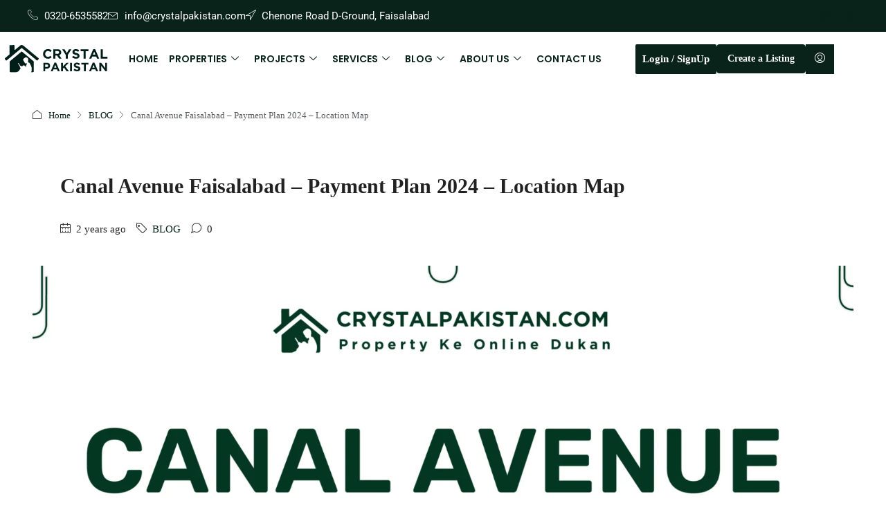

--- FILE ---
content_type: image/svg+xml
request_url: https://crystalpakistan.com/wp-content/uploads/2025/08/CRYSTAL-PAKISTAN.svg
body_size: 4954
content:
<svg xmlns="http://www.w3.org/2000/svg" xmlns:xlink="http://www.w3.org/1999/xlink" width="210" viewBox="0 0 157.5 56.249996" height="75" preserveAspectRatio="xMidYMid meet"><defs><g></g><clipPath id="13e152b04e"><path d="M 6.339844 8.769531 L 54.449219 8.769531 L 54.449219 47.257812 L 6.339844 47.257812 Z M 6.339844 8.769531 " clip-rule="nonzero"></path></clipPath></defs><g clip-path="url(#13e152b04e)"><path fill="#001e18" d="M 53.984375 27.519531 C 53.972656 27.507812 53.96875 27.496094 53.894531 27.429688 C 53.824219 27.367188 53.683594 27.25 53.40625 27.03125 L 53.382812 27.03125 L 45.234375 20.230469 C 45.214844 20.230469 45.214844 20.230469 45.191406 20.207031 C 45.097656 20.136719 45.050781 20.089844 44.980469 20.042969 C 44.886719 19.976562 44.796875 19.882812 44.679688 19.765625 C 44.585938 19.695312 44.515625 19.625 44.445312 19.582031 C 44.378906 19.511719 44.285156 19.441406 44.167969 19.347656 C 43.9375 19.117188 43.660156 18.90625 43.378906 18.699219 L 43.171875 18.535156 L 43.171875 18.511719 L 40.128906 16.007812 C 40.128906 15.984375 40.109375 15.984375 40.109375 15.960938 C 39.296875 15.265625 38.414062 14.542969 37.554688 13.847656 C 37.042969 13.429688 36.558594 13.035156 36.023438 12.570312 L 36 12.546875 L 34.351562 11.179688 L 34.304688 11.132812 C 34.144531 11.003906 34.019531 10.902344 33.917969 10.8125 C 33.816406 10.722656 33.738281 10.644531 33.65625 10.574219 C 32.519531 9.589844 31.609375 8.796875 30.261719 8.796875 C 29.929688 8.796875 29.570312 8.847656 29.175781 8.953125 C 28.597656 9.113281 27.457031 10.113281 26.601562 10.878906 C 26.207031 11.226562 25.859375 11.527344 25.625 11.691406 L 23.558594 13.40625 L 23.515625 13.453125 L 23.492188 13.453125 C 23.351562 13.59375 23.210938 13.707031 23.050781 13.847656 L 21.515625 15.101562 C 21.449219 15.148438 21.402344 15.195312 21.355469 15.265625 C 21.214844 15.402344 21.078125 15.542969 20.796875 15.613281 C 20.753906 15.636719 20.707031 15.636719 20.636719 15.636719 C 20.378906 15.636719 20.171875 15.425781 20.171875 15.171875 L 20.195312 14.40625 C 20.21875 12.78125 20.242188 9.554688 20.101562 9.136719 C 20.078125 9.066406 20.054688 9.042969 20.054688 9.019531 C 20.054688 9.019531 20.054688 9.019531 20.007812 8.996094 C 19.835938 8.871094 19.417969 8.835938 18.9375 8.835938 C 18.636719 8.835938 18.316406 8.851562 18.015625 8.859375 C 17.734375 8.882812 17.480469 8.882812 17.292969 8.882812 L 14.484375 8.882812 C 13.882812 8.859375 13.488281 8.859375 13.371094 9.230469 C 13.253906 9.625 13.300781 12.78125 13.324219 15.796875 C 13.371094 18.746094 13.394531 21.601562 13.210938 21.949219 C 13.117188 22.132812 12.882812 22.320312 12.675781 22.480469 C 12.605469 22.527344 12.511719 22.597656 12.46875 22.644531 C 12.003906 23.085938 7.734375 26.683594 6.527344 27.65625 C 6.339844 27.820312 6.339844 27.957031 6.457031 28.167969 L 6.59375 28.355469 L 6.617188 28.375 C 6.6875 28.445312 6.710938 28.515625 6.757812 28.5625 C 6.804688 28.609375 6.828125 28.65625 6.875 28.699219 C 6.898438 28.699219 6.898438 28.722656 6.921875 28.746094 L 8.21875 30.304688 L 8.242188 30.324219 L 8.476562 30.582031 C 8.589844 30.652344 8.707031 30.671875 8.824219 30.652344 C 8.984375 30.628906 9.171875 30.535156 9.332031 30.371094 C 9.355469 30.371094 9.355469 30.347656 9.378906 30.347656 L 29.964844 13.222656 C 30.128906 13.058594 30.382812 13.035156 30.570312 13.199219 L 36.695312 18.257812 L 36.71875 18.257812 C 37.460938 18.929688 38.460938 19.742188 39.457031 20.554688 C 40.734375 21.578125 42.011719 22.621094 42.824219 23.363281 C 42.960938 23.503906 43.148438 23.664062 43.332031 23.804688 L 43.542969 23.96875 L 43.566406 23.988281 L 51.199219 30.347656 L 51.222656 30.371094 C 51.6875 30.8125 52.058594 30.652344 52.40625 30.277344 C 52.59375 30.070312 52.800781 29.792969 53.011719 29.515625 C 53.21875 29.257812 53.40625 29.003906 53.636719 28.746094 L 54.125 28.144531 L 54.125 28.121094 L 54.148438 28.074219 L 54.148438 27.773438 C 54.054688 27.65625 54.007812 27.585938 53.984375 27.519531 Z M 47.117188 31.882812 L 47.117188 45.710938 C 47.117188 45.933594 47.070312 46.136719 46.988281 46.320312 C 46.90625 46.507812 46.792969 46.675781 46.652344 46.828125 C 46.375 47.105469 45.980469 47.289062 45.539062 47.289062 L 43.285156 47.289062 C 44.539062 45.410156 44.402344 41.417969 43.984375 39.957031 C 43.449219 38.167969 41.707031 34.757812 41.335938 34.292969 C 40.964844 33.808594 40.757812 33.667969 40.59375 33.574219 C 40.433594 33.503906 39.503906 33.34375 39.433594 33.34375 C 39.339844 33.34375 39.0625 32.019531 39.085938 31.789062 C 39.132812 31.554688 39.386719 30.882812 39.386719 30.558594 C 39.386719 30.257812 39.339844 29.074219 39.179688 28.515625 C 39.015625 27.957031 38.34375 26.890625 38.34375 26.890625 C 38.34375 26.890625 37.324219 26.542969 37.136719 26.425781 C 36.949219 26.3125 36.601562 26.101562 36.277344 26.125 C 35.953125 26.125 35.441406 26.007812 34.144531 27.03125 C 32.84375 28.027344 32.238281 28.492188 32.238281 28.910156 C 32.238281 29.328125 32.238281 30.117188 32.519531 30.324219 C 32.773438 30.535156 32.796875 31.324219 33.007812 31.488281 C 33.238281 31.671875 33.75 32.089844 33.816406 32.160156 C 33.863281 32.230469 34.050781 33.667969 34.050781 33.667969 C 34.050781 33.667969 34.628906 33.480469 34.675781 33.621094 L 34.816406 34.132812 L 35.070312 34.15625 L 35.070312 34.292969 C 35.140625 35.035156 36.117188 34.898438 36.625 34.480469 C 36.882812 34.246094 37.277344 34.109375 37.367188 34.597656 C 37.4375 34.945312 37.507812 35.546875 37.34375 35.871094 C 37.136719 36.3125 36.488281 36.777344 36.488281 37.101562 C 36.464844 37.449219 36.695312 39.121094 36.347656 39.238281 C 36 39.328125 35.117188 38.84375 34.863281 38.449219 C 34.605469 38.054688 34.027344 37.519531 33.703125 37.449219 C 33.398438 37.382812 32.402344 37.359375 32.078125 37.589844 C 31.777344 37.824219 31.125 38.609375 31.078125 38.703125 C 31.035156 38.820312 30.40625 38.984375 30.265625 38.960938 C 30.128906 38.9375 29.78125 38.125 29.617188 38.078125 C 29.453125 38.007812 28.339844 37.984375 28.339844 37.984375 L 25.8125 34.039062 L 25.023438 34.617188 L 27.644531 38.585938 C 27.644531 38.585938 27.527344 39.050781 27.667969 39.632812 C 27.808594 40.1875 28.734375 41.210938 28.734375 41.371094 C 28.734375 41.558594 27.992188 42.765625 27.808594 42.972656 C 27.644531 43.183594 26.808594 43.902344 26.808594 43.902344 C 26.808594 43.902344 26.4375 45.015625 26.460938 45.246094 C 26.484375 45.480469 23.027344 47.152344 22.5625 47.222656 C 22.445312 47.222656 22.328125 47.242188 22.261719 47.289062 L 15.019531 47.289062 C 14.601562 47.289062 14.207031 47.105469 13.90625 46.828125 L 13.882812 46.804688 C 13.628906 46.5 13.464844 46.128906 13.464844 45.710938 L 13.464844 31.882812 L 30.289062 17.792969 L 47.117188 31.882812 " fill-opacity="1" fill-rule="nonzero"></path></g><g fill="#001e18" fill-opacity="1"><g transform="translate(59.028577, 27.875162)"><g><path d="M 7.71875 0.21875 C 6.757812 0.21875 5.867188 0.046875 5.046875 -0.296875 C 4.222656 -0.648438 3.507812 -1.128906 2.90625 -1.734375 C 2.300781 -2.335938 1.832031 -3.050781 1.5 -3.875 C 1.164062 -4.707031 1 -5.59375 1 -6.53125 L 1 -6.5625 C 1 -7.5 1.164062 -8.375 1.5 -9.1875 C 1.832031 -10.007812 2.300781 -10.726562 2.90625 -11.34375 C 3.507812 -11.96875 4.226562 -12.457031 5.0625 -12.8125 C 5.894531 -13.164062 6.820312 -13.34375 7.84375 -13.34375 C 8.445312 -13.34375 9.003906 -13.289062 9.515625 -13.1875 C 10.023438 -13.09375 10.484375 -12.957031 10.890625 -12.78125 C 11.304688 -12.613281 11.6875 -12.40625 12.03125 -12.15625 C 12.382812 -11.90625 12.710938 -11.628906 13.015625 -11.328125 L 11.171875 -9.203125 C 10.660156 -9.671875 10.140625 -10.035156 9.609375 -10.296875 C 9.078125 -10.554688 8.476562 -10.6875 7.8125 -10.6875 C 7.269531 -10.6875 6.765625 -10.578125 6.296875 -10.359375 C 5.828125 -10.148438 5.421875 -9.859375 5.078125 -9.484375 C 4.742188 -9.109375 4.484375 -8.671875 4.296875 -8.171875 C 4.109375 -7.679688 4.015625 -7.15625 4.015625 -6.59375 L 4.015625 -6.5625 C 4.015625 -6 4.109375 -5.46875 4.296875 -4.96875 C 4.484375 -4.46875 4.738281 -4.03125 5.0625 -3.65625 C 5.394531 -3.28125 5.796875 -2.984375 6.265625 -2.765625 C 6.734375 -2.546875 7.25 -2.4375 7.8125 -2.4375 C 8.5625 -2.4375 9.195312 -2.570312 9.71875 -2.84375 C 10.238281 -3.125 10.753906 -3.5 11.265625 -3.96875 L 13.109375 -2.125 C 12.765625 -1.757812 12.410156 -1.429688 12.046875 -1.140625 C 11.691406 -0.859375 11.296875 -0.613281 10.859375 -0.40625 C 10.429688 -0.195312 9.960938 -0.0390625 9.453125 0.0625 C 8.941406 0.164062 8.363281 0.21875 7.71875 0.21875 Z M 7.71875 0.21875 "></path></g></g></g><g fill="#001e18" fill-opacity="1"><g transform="translate(72.863251, 27.875162)"><g><path d="M 1.578125 -13.125 L 7.578125 -13.125 C 9.234375 -13.125 10.507812 -12.679688 11.40625 -11.796875 C 12.15625 -11.046875 12.53125 -10.046875 12.53125 -8.796875 L 12.53125 -8.75 C 12.53125 -7.6875 12.269531 -6.820312 11.75 -6.15625 C 11.226562 -5.488281 10.550781 -5 9.71875 -4.6875 L 12.921875 0 L 9.546875 0 L 6.734375 -4.203125 L 4.46875 -4.203125 L 4.46875 0 L 1.578125 0 Z M 7.390625 -6.75 C 8.097656 -6.75 8.640625 -6.914062 9.015625 -7.25 C 9.398438 -7.59375 9.59375 -8.046875 9.59375 -8.609375 L 9.59375 -8.640625 C 9.59375 -9.265625 9.394531 -9.734375 9 -10.046875 C 8.601562 -10.359375 8.046875 -10.515625 7.328125 -10.515625 L 4.46875 -10.515625 L 4.46875 -6.75 Z M 7.390625 -6.75 "></path></g></g></g><g fill="#001e18" fill-opacity="1"><g transform="translate(86.416728, 27.875162)"><g><path d="M 5.265625 -5.171875 L 0.21875 -13.125 L 3.59375 -13.125 L 6.734375 -7.859375 L 9.921875 -13.125 L 13.203125 -13.125 L 8.15625 -5.234375 L 8.15625 0 L 5.265625 0 Z M 5.265625 -5.171875 "></path></g></g></g><g fill="#001e18" fill-opacity="1"><g transform="translate(99.838987, 27.875162)"><g><path d="M 6.25 0.1875 C 5.25 0.1875 4.265625 0.015625 3.296875 -0.328125 C 2.335938 -0.671875 1.460938 -1.195312 0.671875 -1.90625 L 2.375 -3.953125 C 2.976562 -3.460938 3.59375 -3.070312 4.21875 -2.78125 C 4.851562 -2.5 5.546875 -2.359375 6.296875 -2.359375 C 6.898438 -2.359375 7.363281 -2.46875 7.6875 -2.6875 C 8.019531 -2.90625 8.1875 -3.207031 8.1875 -3.59375 L 8.1875 -3.640625 C 8.1875 -3.828125 8.148438 -3.988281 8.078125 -4.125 C 8.015625 -4.269531 7.882812 -4.40625 7.6875 -4.53125 C 7.5 -4.65625 7.234375 -4.78125 6.890625 -4.90625 C 6.546875 -5.03125 6.097656 -5.164062 5.546875 -5.3125 C 4.890625 -5.46875 4.289062 -5.644531 3.75 -5.84375 C 3.207031 -6.050781 2.75 -6.300781 2.375 -6.59375 C 2 -6.882812 1.707031 -7.25 1.5 -7.6875 C 1.300781 -8.125 1.203125 -8.664062 1.203125 -9.3125 L 1.203125 -9.359375 C 1.203125 -9.953125 1.3125 -10.488281 1.53125 -10.96875 C 1.757812 -11.457031 2.078125 -11.875 2.484375 -12.21875 C 2.890625 -12.570312 3.375 -12.84375 3.9375 -13.03125 C 4.5 -13.21875 5.117188 -13.3125 5.796875 -13.3125 C 6.753906 -13.3125 7.632812 -13.164062 8.4375 -12.875 C 9.25 -12.59375 9.992188 -12.179688 10.671875 -11.640625 L 9.171875 -9.46875 C 8.578125 -9.863281 8 -10.175781 7.4375 -10.40625 C 6.875 -10.644531 6.3125 -10.765625 5.75 -10.765625 C 5.1875 -10.765625 4.765625 -10.65625 4.484375 -10.4375 C 4.203125 -10.21875 4.0625 -9.945312 4.0625 -9.625 L 4.0625 -9.578125 C 4.0625 -9.367188 4.101562 -9.1875 4.1875 -9.03125 C 4.269531 -8.875 4.414062 -8.734375 4.625 -8.609375 C 4.84375 -8.484375 5.132812 -8.363281 5.5 -8.25 C 5.875 -8.132812 6.34375 -8.003906 6.90625 -7.859375 C 7.5625 -7.679688 8.148438 -7.484375 8.671875 -7.265625 C 9.191406 -7.046875 9.628906 -6.78125 9.984375 -6.46875 C 10.335938 -6.164062 10.601562 -5.804688 10.78125 -5.390625 C 10.96875 -4.984375 11.0625 -4.492188 11.0625 -3.921875 L 11.0625 -3.875 C 11.0625 -3.226562 10.941406 -2.648438 10.703125 -2.140625 C 10.460938 -1.640625 10.128906 -1.21875 9.703125 -0.875 C 9.285156 -0.53125 8.78125 -0.265625 8.1875 -0.078125 C 7.601562 0.0976562 6.957031 0.1875 6.25 0.1875 Z M 6.25 0.1875 "></path></g></g></g><g fill="#001e18" fill-opacity="1"><g transform="translate(111.836534, 27.875162)"><g><path d="M 4.625 -10.46875 L 0.640625 -10.46875 L 0.640625 -13.125 L 11.515625 -13.125 L 11.515625 -10.46875 L 7.515625 -10.46875 L 7.515625 0 L 4.625 0 Z M 4.625 -10.46875 "></path></g></g></g><g fill="#001e18" fill-opacity="1"><g transform="translate(123.984049, 27.875162)"><g><path d="M 6.078125 -13.21875 L 8.734375 -13.21875 L 14.359375 0 L 11.34375 0 L 10.140625 -2.9375 L 4.59375 -2.9375 L 3.390625 0 L 0.453125 0 Z M 9.109375 -5.5 L 7.375 -9.75 L 5.625 -5.5 Z M 9.109375 -5.5 "></path></g></g></g><g fill="#001e18" fill-opacity="1"><g transform="translate(138.793523, 27.875162)"><g><path d="M 1.578125 -13.125 L 4.46875 -13.125 L 4.46875 -2.625 L 11 -2.625 L 11 0 L 1.578125 0 Z M 1.578125 -13.125 "></path></g></g></g><g fill="#001e18" fill-opacity="1"><g transform="translate(59.028577, 45.638318)"><g><path d="M 1.421875 -11.90625 L 6.296875 -11.90625 C 7.003906 -11.90625 7.640625 -11.804688 8.203125 -11.609375 C 8.765625 -11.410156 9.238281 -11.128906 9.625 -10.765625 C 10.019531 -10.398438 10.320312 -9.960938 10.53125 -9.453125 C 10.738281 -8.953125 10.84375 -8.394531 10.84375 -7.78125 L 10.84375 -7.75 C 10.84375 -7.0625 10.71875 -6.457031 10.46875 -5.9375 C 10.21875 -5.414062 9.875 -4.976562 9.4375 -4.625 C 9 -4.269531 8.488281 -4.003906 7.90625 -3.828125 C 7.320312 -3.648438 6.695312 -3.5625 6.03125 -3.5625 L 4.046875 -3.5625 L 4.046875 0 L 1.421875 0 Z M 6.125 -5.90625 C 6.78125 -5.90625 7.285156 -6.078125 7.640625 -6.421875 C 8.003906 -6.765625 8.1875 -7.191406 8.1875 -7.703125 L 8.1875 -7.734375 C 8.1875 -8.328125 8 -8.773438 7.625 -9.078125 C 7.25 -9.378906 6.726562 -9.53125 6.0625 -9.53125 L 4.046875 -9.53125 L 4.046875 -5.90625 Z M 6.125 -5.90625 "></path></g></g></g><g fill="#001e18" fill-opacity="1"><g transform="translate(70.376736, 45.638318)"><g><path d="M 5.515625 -11.984375 L 7.921875 -11.984375 L 13.015625 0 L 10.28125 0 L 9.203125 -2.671875 L 4.171875 -2.671875 L 3.078125 0 L 0.40625 0 Z M 8.265625 -4.984375 L 6.6875 -8.84375 L 5.09375 -4.984375 Z M 8.265625 -4.984375 "></path></g></g></g><g fill="#001e18" fill-opacity="1"><g transform="translate(83.79747, 45.638318)"><g><path d="M 1.421875 -11.90625 L 4.046875 -11.90625 L 4.046875 -6.703125 L 8.84375 -11.90625 L 12.046875 -11.90625 L 7.1875 -6.84375 L 12.25 0 L 9.109375 0 L 5.421875 -5.0625 L 4.046875 -3.640625 L 4.046875 0 L 1.421875 0 Z M 1.421875 -11.90625 "></path></g></g></g><g fill="#001e18" fill-opacity="1"><g transform="translate(96.198908, 45.638318)"><g><path d="M 1.546875 -11.90625 L 4.171875 -11.90625 L 4.171875 0 L 1.546875 0 Z M 1.546875 -11.90625 "></path></g></g></g><g fill="#001e18" fill-opacity="1"><g transform="translate(101.906964, 45.638318)"><g><path d="M 5.65625 0.171875 C 4.75 0.171875 3.859375 0.015625 2.984375 -0.296875 C 2.117188 -0.609375 1.328125 -1.085938 0.609375 -1.734375 L 2.15625 -3.59375 C 2.695312 -3.144531 3.253906 -2.789062 3.828125 -2.53125 C 4.398438 -2.269531 5.03125 -2.140625 5.71875 -2.140625 C 6.257812 -2.140625 6.675781 -2.238281 6.96875 -2.4375 C 7.269531 -2.632812 7.421875 -2.910156 7.421875 -3.265625 L 7.421875 -3.296875 C 7.421875 -3.460938 7.390625 -3.609375 7.328125 -3.734375 C 7.265625 -3.867188 7.144531 -3.992188 6.96875 -4.109375 C 6.800781 -4.222656 6.5625 -4.335938 6.25 -4.453125 C 5.9375 -4.566406 5.53125 -4.6875 5.03125 -4.8125 C 4.425781 -4.957031 3.878906 -5.117188 3.390625 -5.296875 C 2.910156 -5.484375 2.5 -5.707031 2.15625 -5.96875 C 1.820312 -6.238281 1.5625 -6.570312 1.375 -6.96875 C 1.1875 -7.363281 1.09375 -7.859375 1.09375 -8.453125 L 1.09375 -8.484375 C 1.09375 -9.023438 1.191406 -9.515625 1.390625 -9.953125 C 1.597656 -10.390625 1.882812 -10.765625 2.25 -11.078125 C 2.625 -11.398438 3.0625 -11.644531 3.5625 -11.8125 C 4.070312 -11.976562 4.632812 -12.0625 5.25 -12.0625 C 6.125 -12.0625 6.925781 -11.929688 7.65625 -11.671875 C 8.382812 -11.410156 9.054688 -11.039062 9.671875 -10.5625 L 8.3125 -8.578125 C 7.78125 -8.941406 7.257812 -9.226562 6.75 -9.4375 C 6.238281 -9.65625 5.726562 -9.765625 5.21875 -9.765625 C 4.707031 -9.765625 4.320312 -9.660156 4.0625 -9.453125 C 3.8125 -9.253906 3.6875 -9.007812 3.6875 -8.71875 L 3.6875 -8.6875 C 3.6875 -8.488281 3.722656 -8.316406 3.796875 -8.171875 C 3.867188 -8.035156 4 -7.910156 4.1875 -7.796875 C 4.382812 -7.691406 4.648438 -7.585938 4.984375 -7.484375 C 5.316406 -7.378906 5.738281 -7.257812 6.25 -7.125 C 6.851562 -6.96875 7.390625 -6.789062 7.859375 -6.59375 C 8.328125 -6.394531 8.722656 -6.15625 9.046875 -5.875 C 9.367188 -5.59375 9.613281 -5.265625 9.78125 -4.890625 C 9.945312 -4.515625 10.03125 -4.066406 10.03125 -3.546875 L 10.03125 -3.515625 C 10.03125 -2.929688 9.921875 -2.410156 9.703125 -1.953125 C 9.492188 -1.492188 9.195312 -1.109375 8.8125 -0.796875 C 8.425781 -0.484375 7.960938 -0.242188 7.421875 -0.078125 C 6.890625 0.0859375 6.300781 0.171875 5.65625 0.171875 Z M 5.65625 0.171875 "></path></g></g></g><g fill="#001e18" fill-opacity="1"><g transform="translate(112.779452, 45.638318)"><g><path d="M 4.203125 -9.484375 L 0.578125 -9.484375 L 0.578125 -11.90625 L 10.4375 -11.90625 L 10.4375 -9.484375 L 6.8125 -9.484375 L 6.8125 0 L 4.203125 0 Z M 4.203125 -9.484375 "></path></g></g></g><g fill="#001e18" fill-opacity="1"><g transform="translate(123.787847, 45.638318)"><g><path d="M 5.515625 -11.984375 L 7.921875 -11.984375 L 13.015625 0 L 10.28125 0 L 9.203125 -2.671875 L 4.171875 -2.671875 L 3.078125 0 L 0.40625 0 Z M 8.265625 -4.984375 L 6.6875 -8.84375 L 5.09375 -4.984375 Z M 8.265625 -4.984375 "></path></g></g></g><g fill="#001e18" fill-opacity="1"><g transform="translate(137.20858, 45.638318)"><g><path d="M 1.421875 -11.90625 L 3.84375 -11.90625 L 9.421875 -4.578125 L 9.421875 -11.90625 L 12 -11.90625 L 12 0 L 9.78125 0 L 4.015625 -7.5625 L 4.015625 0 L 1.421875 0 Z M 1.421875 -11.90625 "></path></g></g></g></svg>